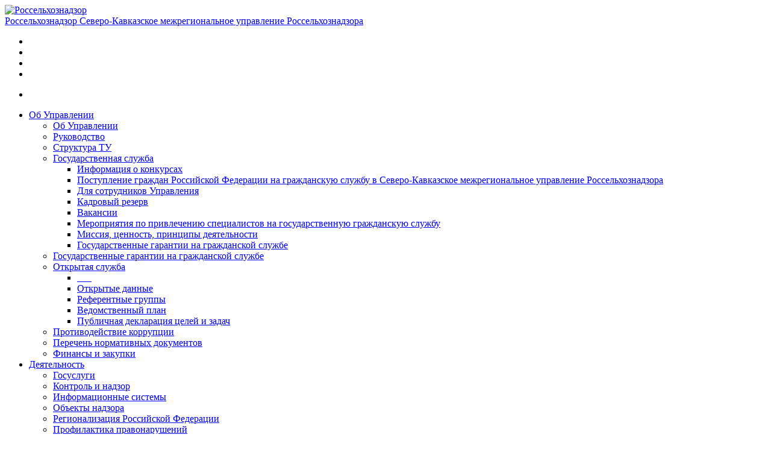

--- FILE ---
content_type: text/html; charset=UTF-8
request_url: https://126.fsvps.gov.ru/files/prikaz-severo-kavkazskogo-mezhregionalnogo-upravlenija-rosselhoznadzora-ot-31-01-2023-24-01-02/
body_size: 10338
content:
 
<!DOCTYPE html>
<html lang="ru">
<head>
<meta name='robots' content='max-image-preview:large' />
<link rel='stylesheet' id='wp-block-library-css' href='https://126.fsvps.gov.ru/wp-includes/css/dist/block-library/style.min.css?ver=6.1.1' type='text/css' media='all' />
<link rel='stylesheet' id='classic-theme-styles-css' href='https://126.fsvps.gov.ru/wp-includes/css/classic-themes.min.css?ver=1' type='text/css' media='all' />
<style id='global-styles-inline-css' type='text/css'>
body{--wp--preset--color--black: #000000;--wp--preset--color--cyan-bluish-gray: #abb8c3;--wp--preset--color--white: #ffffff;--wp--preset--color--pale-pink: #f78da7;--wp--preset--color--vivid-red: #cf2e2e;--wp--preset--color--luminous-vivid-orange: #ff6900;--wp--preset--color--luminous-vivid-amber: #fcb900;--wp--preset--color--light-green-cyan: #7bdcb5;--wp--preset--color--vivid-green-cyan: #00d084;--wp--preset--color--pale-cyan-blue: #8ed1fc;--wp--preset--color--vivid-cyan-blue: #0693e3;--wp--preset--color--vivid-purple: #9b51e0;--wp--preset--gradient--vivid-cyan-blue-to-vivid-purple: linear-gradient(135deg,rgba(6,147,227,1) 0%,rgb(155,81,224) 100%);--wp--preset--gradient--light-green-cyan-to-vivid-green-cyan: linear-gradient(135deg,rgb(122,220,180) 0%,rgb(0,208,130) 100%);--wp--preset--gradient--luminous-vivid-amber-to-luminous-vivid-orange: linear-gradient(135deg,rgba(252,185,0,1) 0%,rgba(255,105,0,1) 100%);--wp--preset--gradient--luminous-vivid-orange-to-vivid-red: linear-gradient(135deg,rgba(255,105,0,1) 0%,rgb(207,46,46) 100%);--wp--preset--gradient--very-light-gray-to-cyan-bluish-gray: linear-gradient(135deg,rgb(238,238,238) 0%,rgb(169,184,195) 100%);--wp--preset--gradient--cool-to-warm-spectrum: linear-gradient(135deg,rgb(74,234,220) 0%,rgb(151,120,209) 20%,rgb(207,42,186) 40%,rgb(238,44,130) 60%,rgb(251,105,98) 80%,rgb(254,248,76) 100%);--wp--preset--gradient--blush-light-purple: linear-gradient(135deg,rgb(255,206,236) 0%,rgb(152,150,240) 100%);--wp--preset--gradient--blush-bordeaux: linear-gradient(135deg,rgb(254,205,165) 0%,rgb(254,45,45) 50%,rgb(107,0,62) 100%);--wp--preset--gradient--luminous-dusk: linear-gradient(135deg,rgb(255,203,112) 0%,rgb(199,81,192) 50%,rgb(65,88,208) 100%);--wp--preset--gradient--pale-ocean: linear-gradient(135deg,rgb(255,245,203) 0%,rgb(182,227,212) 50%,rgb(51,167,181) 100%);--wp--preset--gradient--electric-grass: linear-gradient(135deg,rgb(202,248,128) 0%,rgb(113,206,126) 100%);--wp--preset--gradient--midnight: linear-gradient(135deg,rgb(2,3,129) 0%,rgb(40,116,252) 100%);--wp--preset--duotone--dark-grayscale: url('#wp-duotone-dark-grayscale');--wp--preset--duotone--grayscale: url('#wp-duotone-grayscale');--wp--preset--duotone--purple-yellow: url('#wp-duotone-purple-yellow');--wp--preset--duotone--blue-red: url('#wp-duotone-blue-red');--wp--preset--duotone--midnight: url('#wp-duotone-midnight');--wp--preset--duotone--magenta-yellow: url('#wp-duotone-magenta-yellow');--wp--preset--duotone--purple-green: url('#wp-duotone-purple-green');--wp--preset--duotone--blue-orange: url('#wp-duotone-blue-orange');--wp--preset--font-size--small: 13px;--wp--preset--font-size--medium: 20px;--wp--preset--font-size--large: 36px;--wp--preset--font-size--x-large: 42px;--wp--preset--spacing--20: 0.44rem;--wp--preset--spacing--30: 0.67rem;--wp--preset--spacing--40: 1rem;--wp--preset--spacing--50: 1.5rem;--wp--preset--spacing--60: 2.25rem;--wp--preset--spacing--70: 3.38rem;--wp--preset--spacing--80: 5.06rem;}:where(.is-layout-flex){gap: 0.5em;}body .is-layout-flow > .alignleft{float: left;margin-inline-start: 0;margin-inline-end: 2em;}body .is-layout-flow > .alignright{float: right;margin-inline-start: 2em;margin-inline-end: 0;}body .is-layout-flow > .aligncenter{margin-left: auto !important;margin-right: auto !important;}body .is-layout-constrained > .alignleft{float: left;margin-inline-start: 0;margin-inline-end: 2em;}body .is-layout-constrained > .alignright{float: right;margin-inline-start: 2em;margin-inline-end: 0;}body .is-layout-constrained > .aligncenter{margin-left: auto !important;margin-right: auto !important;}body .is-layout-constrained > :where(:not(.alignleft):not(.alignright):not(.alignfull)){max-width: var(--wp--style--global--content-size);margin-left: auto !important;margin-right: auto !important;}body .is-layout-constrained > .alignwide{max-width: var(--wp--style--global--wide-size);}body .is-layout-flex{display: flex;}body .is-layout-flex{flex-wrap: wrap;align-items: center;}body .is-layout-flex > *{margin: 0;}:where(.wp-block-columns.is-layout-flex){gap: 2em;}.has-black-color{color: var(--wp--preset--color--black) !important;}.has-cyan-bluish-gray-color{color: var(--wp--preset--color--cyan-bluish-gray) !important;}.has-white-color{color: var(--wp--preset--color--white) !important;}.has-pale-pink-color{color: var(--wp--preset--color--pale-pink) !important;}.has-vivid-red-color{color: var(--wp--preset--color--vivid-red) !important;}.has-luminous-vivid-orange-color{color: var(--wp--preset--color--luminous-vivid-orange) !important;}.has-luminous-vivid-amber-color{color: var(--wp--preset--color--luminous-vivid-amber) !important;}.has-light-green-cyan-color{color: var(--wp--preset--color--light-green-cyan) !important;}.has-vivid-green-cyan-color{color: var(--wp--preset--color--vivid-green-cyan) !important;}.has-pale-cyan-blue-color{color: var(--wp--preset--color--pale-cyan-blue) !important;}.has-vivid-cyan-blue-color{color: var(--wp--preset--color--vivid-cyan-blue) !important;}.has-vivid-purple-color{color: var(--wp--preset--color--vivid-purple) !important;}.has-black-background-color{background-color: var(--wp--preset--color--black) !important;}.has-cyan-bluish-gray-background-color{background-color: var(--wp--preset--color--cyan-bluish-gray) !important;}.has-white-background-color{background-color: var(--wp--preset--color--white) !important;}.has-pale-pink-background-color{background-color: var(--wp--preset--color--pale-pink) !important;}.has-vivid-red-background-color{background-color: var(--wp--preset--color--vivid-red) !important;}.has-luminous-vivid-orange-background-color{background-color: var(--wp--preset--color--luminous-vivid-orange) !important;}.has-luminous-vivid-amber-background-color{background-color: var(--wp--preset--color--luminous-vivid-amber) !important;}.has-light-green-cyan-background-color{background-color: var(--wp--preset--color--light-green-cyan) !important;}.has-vivid-green-cyan-background-color{background-color: var(--wp--preset--color--vivid-green-cyan) !important;}.has-pale-cyan-blue-background-color{background-color: var(--wp--preset--color--pale-cyan-blue) !important;}.has-vivid-cyan-blue-background-color{background-color: var(--wp--preset--color--vivid-cyan-blue) !important;}.has-vivid-purple-background-color{background-color: var(--wp--preset--color--vivid-purple) !important;}.has-black-border-color{border-color: var(--wp--preset--color--black) !important;}.has-cyan-bluish-gray-border-color{border-color: var(--wp--preset--color--cyan-bluish-gray) !important;}.has-white-border-color{border-color: var(--wp--preset--color--white) !important;}.has-pale-pink-border-color{border-color: var(--wp--preset--color--pale-pink) !important;}.has-vivid-red-border-color{border-color: var(--wp--preset--color--vivid-red) !important;}.has-luminous-vivid-orange-border-color{border-color: var(--wp--preset--color--luminous-vivid-orange) !important;}.has-luminous-vivid-amber-border-color{border-color: var(--wp--preset--color--luminous-vivid-amber) !important;}.has-light-green-cyan-border-color{border-color: var(--wp--preset--color--light-green-cyan) !important;}.has-vivid-green-cyan-border-color{border-color: var(--wp--preset--color--vivid-green-cyan) !important;}.has-pale-cyan-blue-border-color{border-color: var(--wp--preset--color--pale-cyan-blue) !important;}.has-vivid-cyan-blue-border-color{border-color: var(--wp--preset--color--vivid-cyan-blue) !important;}.has-vivid-purple-border-color{border-color: var(--wp--preset--color--vivid-purple) !important;}.has-vivid-cyan-blue-to-vivid-purple-gradient-background{background: var(--wp--preset--gradient--vivid-cyan-blue-to-vivid-purple) !important;}.has-light-green-cyan-to-vivid-green-cyan-gradient-background{background: var(--wp--preset--gradient--light-green-cyan-to-vivid-green-cyan) !important;}.has-luminous-vivid-amber-to-luminous-vivid-orange-gradient-background{background: var(--wp--preset--gradient--luminous-vivid-amber-to-luminous-vivid-orange) !important;}.has-luminous-vivid-orange-to-vivid-red-gradient-background{background: var(--wp--preset--gradient--luminous-vivid-orange-to-vivid-red) !important;}.has-very-light-gray-to-cyan-bluish-gray-gradient-background{background: var(--wp--preset--gradient--very-light-gray-to-cyan-bluish-gray) !important;}.has-cool-to-warm-spectrum-gradient-background{background: var(--wp--preset--gradient--cool-to-warm-spectrum) !important;}.has-blush-light-purple-gradient-background{background: var(--wp--preset--gradient--blush-light-purple) !important;}.has-blush-bordeaux-gradient-background{background: var(--wp--preset--gradient--blush-bordeaux) !important;}.has-luminous-dusk-gradient-background{background: var(--wp--preset--gradient--luminous-dusk) !important;}.has-pale-ocean-gradient-background{background: var(--wp--preset--gradient--pale-ocean) !important;}.has-electric-grass-gradient-background{background: var(--wp--preset--gradient--electric-grass) !important;}.has-midnight-gradient-background{background: var(--wp--preset--gradient--midnight) !important;}.has-small-font-size{font-size: var(--wp--preset--font-size--small) !important;}.has-medium-font-size{font-size: var(--wp--preset--font-size--medium) !important;}.has-large-font-size{font-size: var(--wp--preset--font-size--large) !important;}.has-x-large-font-size{font-size: var(--wp--preset--font-size--x-large) !important;}
.wp-block-navigation a:where(:not(.wp-element-button)){color: inherit;}
:where(.wp-block-columns.is-layout-flex){gap: 2em;}
.wp-block-pullquote{font-size: 1.5em;line-height: 1.6;}
</style>
<link rel="https://api.w.org/" href="https://126.fsvps.gov.ru/wp-json/" /><link rel="EditURI" type="application/rsd+xml" title="RSD" href="https://126.fsvps.gov.ru/xmlrpc.php?rsd" />
<link rel="wlwmanifest" type="application/wlwmanifest+xml" href="https://126.fsvps.gov.ru/wp-includes/wlwmanifest.xml" />
<meta name="generator" content="WordPress 6.1.1" />
<link rel="canonical" href="https://126.fsvps.gov.ru/files/prikaz-severo-kavkazskogo-mezhregionalnogo-upravlenija-rosselhoznadzora-ot-31-01-2023-24-01-02/" />
<link rel='shortlink' href='https://126.fsvps.gov.ru/?p=29727' />
<link rel="alternate" type="application/json+oembed" href="https://126.fsvps.gov.ru/wp-json/oembed/1.0/embed?url=https%3A%2F%2F126.fsvps.gov.ru%2Ffiles%2Fprikaz-severo-kavkazskogo-mezhregionalnogo-upravlenija-rosselhoznadzora-ot-31-01-2023-24-01-02%2F" />
<link rel="alternate" type="text/xml+oembed" href="https://126.fsvps.gov.ru/wp-json/oembed/1.0/embed?url=https%3A%2F%2F126.fsvps.gov.ru%2Ffiles%2Fprikaz-severo-kavkazskogo-mezhregionalnogo-upravlenija-rosselhoznadzora-ot-31-01-2023-24-01-02%2F&#038;format=xml" />
<meta charset="utf-8">
<meta name="viewport" content="width=device-width, initial-scale=1.0">
<meta http-equiv="Content-Type" content="text/html; charset=utf-8" />
<meta name="viewport" content="width=device-width, initial-scale=1, maximum-scale=1, user-scalable=no" />











<title>Приказ Северо-Кавказского межрегионального управления Россельхознадзора от 31.01.2023 № 24/01-02 | 126 Северо-Кавказское межрегиональное управление Россельхознадзора</title><link rel="shortcut icon" href="/favicon.ico" type="image/x-icon"/>
<link rel="stylesheet" href="https://126.fsvps.gov.ru/wp-content/themes/fsvps/css/font-awesome.min.css">

<!--<link type="text/css" rel="stylesheet" href="https://126.fsvps.gov.ru/wp-content/themes/fsvps/css/start.css" media="all" />
<link type="text/css" rel="stylesheet" href="https://126.fsvps.gov.ru/wp-content/themes/fsvps/css/start2.css" media="all" />
<link type="text/css" rel="stylesheet" href="https://126.fsvps.gov.ru/wp-content/themes/fsvps/css/start3.css" media="all" />-->

<link type="text/css" rel="stylesheet" href="/wp-content/themes/fsvps/css/ntt1.css" media="all" />
<link type="text/css" rel="stylesheet" href="/wp-content/themes/fsvps/css/ntt2.css" media="all" />
<link type="text/css" rel="stylesheet" href="/wp-content/themes/fsvps/css/ntt3.css" media="all" />
<link type="text/css" rel="stylesheet" href="/wp-content/themes/fsvps/css/jquery-ui.css" media="all" />
<link type="text/css" rel="stylesheet" href="/wp-content/themes/fsvps/css/jquery-ui.structure.css" media="all" />
<link type="text/css" rel="stylesheet" href="/wp-content/themes/fsvps/css/jquery-ui.theme.css" media="all" />
<link type="text/css" rel="stylesheet" href="/wp-content/themes/fsvps/css/fresco.css" media="all" />
<link type="text/css" rel="stylesheet" href="/wp-content/themes/fsvps/css/chosen.css" media="all" />
<link type="text/css" rel="stylesheet" href="/wp-content/themes/fsvps/css/select2.min.css" media="all" />
<link type="text/css" rel="stylesheet" href="/wp-content/themes/fsvps/css/me.css" media="all" />
<link type="text/css" rel="stylesheet" href="/wp-content/themes/fsvps/css/new.css" media="all" />
<link type="text/css" rel="stylesheet" href="/wp-content/themes/fsvps/css/filter.css" media="all" />
<link type="text/css" rel="stylesheet" href="/wp-content/themes/fsvps/css/20122023.css" media="all" />
 
<link type="text/css" rel="stylesheet" href="" media="all" />
 <script type="text/javascript" src="/wp-content/themes/fsvps/js/dist/Chart.min.js"></script>   
<meta name="yandex-verification" content="bd14dc58a4fc26c9" />
</head>

<body class="html front not-logged-in no-sidebars page-node domain-92-53-104-166 i18n-ru" >
            <div id="main-page-wrapper" class="wrapper">
    
    <div id="block-custom-header" class=" block block-custom">
   
    <header class="header">
				<div class="container">
			<div class="row">
				<div class="col-12 col-sm-12 col-lg-6">
					<div class="header-open-left-sidebar fr">
						<span><i class="icon-menu"></i></span>
					</div>
					<a href="https://126.fsvps.gov.ru" class="top-menu-logo fl">
						<img class="img-fluid" src="https://126.fsvps.gov.ru/wp-content/uploads/sites/11/2025/06/gerb-e1748940536251.png" alt="Россельхознадзор">
						<div class="top-menu-logo-text">
							<span class="top-menu-logo-name">Россельхознадзор</span>
							<span class="top-menu-logo-description">Северо-Кавказское межрегиональное управление Россельхознадзора</span>
						</div>
					</a>
				</div>
				<div class="col-12 col-sm-12 col-lg-6">
					<div class="header-links header-links-bordered fr">
						<ul>
							<li>
								<a class="eye-panel-open" href="#"><i class="icon-Vector"></i></a>
							</li>
							<li>
								<a href="/?page_id=841" id="form-open-search"><i class="icon-Vector-1"></i></a>
							</li>

														<li>
								<a target="_blank" href="https://ereception.fsvps.gov.ru/"><i class="icon-Vector-2"></i></a>
							</li>
							<li class="header-social">
																	<a class="header-social__vk" href="https://vk.com/sevkav_rshn" target="_blank" rel="nofollow">
										<i class="icon" style="background-image:url(https://126.fsvps.gov.ru/wp-content/uploads/sites/11/2022/11/vk.svg)"></i>
										<i class="icon1" style="background-image:url(https://126.fsvps.gov.ru/wp-content/uploads/sites/11/2022/11/vk-h.svg)"></i>
									</a>
																	<a class="header-social__vk" href="https://t.me/sevkav_rshn" target="_blank" rel="nofollow">
										<i class="icon" style="background-image:url(https://126.fsvps.gov.ru/wp-content/uploads/sites/11/2022/11/tel.svg)"></i>
										<i class="icon1" style="background-image:url(https://126.fsvps.gov.ru/wp-content/uploads/sites/11/2022/11/tel-h.svg)"></i>
									</a>
																	<a class="header-social__vk" href="" target="_blank" rel="nofollow">
										<i class="icon" style="background-image:url(https://126.fsvps.gov.ru/wp-content/uploads/sites/11/2022/11/rss-1.svg)"></i>
										<i class="icon1" style="background-image:url(https://126.fsvps.gov.ru/wp-content/uploads/sites/11/2022/11/rss-h.svg)"></i>
									</a>
								
							</li>
						</ul>
					</div>
				</div>
			</div>
		</div>
	</header>

	<div class="header-bottom-menu">
		<div class="container">
			<div class="row">
				<div class="col-md-12 col-lg-12" id="header-bottom-menu-list">
					<ul>
						<li>
							<div class="top-menu-pop">
								<span><i class="icon-menu"></i></span>
							</div>
						</li>
					</ul>

					<ul id="menu-osnovnaja-navigacija" class="ret"><li id="menu-item-310" class="menu-item menu-item-type-custom menu-item-object-custom menu-item-has-children menu-item-310"><a href="#">Об Управлении</a>
<ul class="sub-menu">
	<li id="menu-item-546" class="menu-item menu-item-type-post_type menu-item-object-page menu-item-546"><a href="https://126.fsvps.gov.ru/ob-upravlenii/">Об Управлении</a></li>
	<li id="menu-item-689" class="menu-item menu-item-type-taxonomy menu-item-object-people-cat menu-item-689"><a href="https://126.fsvps.gov.ru/people-cat/rukovoditeli-tu/">Руководство</a></li>
	<li id="menu-item-721" class="menu-item menu-item-type-post_type menu-item-object-page menu-item-721"><a href="https://126.fsvps.gov.ru/struktura-tu/">Структура ТУ</a></li>
	<li id="menu-item-557" class="menu-item menu-item-type-post_type menu-item-object-page menu-item-has-children menu-item-557"><a href="https://126.fsvps.gov.ru/gosudarstvennaja-sluzhba/">Государственная служба</a>
	<ul class="sub-menu">
		<li id="menu-item-16841" class="menu-item menu-item-type-custom menu-item-object-custom menu-item-16841"><a href="https://126.fsvps.gov.ru/tags/konkurs-2/">Информация о конкурсах</a></li>
		<li id="menu-item-30470" class="menu-item menu-item-type-post_type menu-item-object-page menu-item-30470"><a href="https://126.fsvps.gov.ru/gosudarstvennaja-sluzhba/postup-grazhdan-na-grazhdanskuju-sluzhbu-v-severo-kavkazskoe-mezhregionalnoe/">Поступление граждан Российской Федерации на гражданскую службу в Северо-Кавказское межрегиональное управление Россельхознадзора</a></li>
		<li id="menu-item-1601" class="menu-item menu-item-type-post_type menu-item-object-page menu-item-1601"><a href="https://126.fsvps.gov.ru/gosudarstvennaja-sluzhba/dlja-sotrudnikov-upravlenija/">Для сотрудников Управления</a></li>
		<li id="menu-item-1604" class="menu-item menu-item-type-post_type menu-item-object-page menu-item-1604"><a href="https://126.fsvps.gov.ru/gosudarstvennaja-sluzhba/kadrovyj-rezerv/">Кадровый резерв</a></li>
		<li id="menu-item-1607" class="menu-item menu-item-type-post_type menu-item-object-page menu-item-1607"><a href="https://126.fsvps.gov.ru/gosudarstvennaja-sluzhba/vakansii/">Вакансии</a></li>
		<li id="menu-item-1610" class="menu-item menu-item-type-post_type menu-item-object-page menu-item-1610"><a href="https://126.fsvps.gov.ru/gosudarstvennaja-sluzhba/meroprijatija-po-privlecheniju-speciali/">Мероприятия по привлечению специалистов на государственную гражданскую службу</a></li>
		<li id="menu-item-1613" class="menu-item menu-item-type-post_type menu-item-object-page menu-item-1613"><a href="https://126.fsvps.gov.ru/gosudarstvennaja-sluzhba/missija-cennost-principy-dejatelnos/">Миссия, ценность, принципы деятельности</a></li>
		<li id="menu-item-41303" class="menu-item menu-item-type-post_type menu-item-object-page menu-item-41303"><a href="https://126.fsvps.gov.ru/gosudarstvennaja-sluzhba/garantii/">Государственные гарантии на гражданской службе</a></li>
	</ul>
</li>
	<li id="menu-item-41295" class="menu-item menu-item-type-post_type menu-item-object-page menu-item-41295"><a href="https://126.fsvps.gov.ru/gosudarstvennaja-sluzhba/garantii/">Государственные гарантии на гражданской службе</a></li>
	<li id="menu-item-556" class="menu-item menu-item-type-post_type menu-item-object-page menu-item-has-children menu-item-556"><a href="https://126.fsvps.gov.ru/otkrytaja-sluzhba/">Открытая служба</a>
	<ul class="sub-menu">
		<li id="menu-item-1029" class="menu-item menu-item-type-post_type menu-item-object-page menu-item-1029"><a href="https://126.fsvps.gov.ru/soveshhatelnyj-koordinacionnyj-sove/">᠌ ᠌᠌ ᠌ ᠌ ᠌ ᠌ ᠌</a></li>
		<li id="menu-item-1152" class="menu-item menu-item-type-post_type menu-item-object-page menu-item-1152"><a href="https://126.fsvps.gov.ru/otkrytaja-sluzhba/otkrytye-dannye/">Открытые данные</a></li>
		<li id="menu-item-1530" class="menu-item menu-item-type-post_type menu-item-object-page menu-item-1530"><a href="https://126.fsvps.gov.ru/otkrytaja-sluzhba/referentnye-gruppy/">Референтные группы</a></li>
		<li id="menu-item-1539" class="menu-item menu-item-type-post_type menu-item-object-page menu-item-1539"><a href="https://126.fsvps.gov.ru/otkrytaja-sluzhba/vedomstvennyj-plan/">Ведомственный план</a></li>
		<li id="menu-item-1558" class="menu-item menu-item-type-post_type menu-item-object-page menu-item-1558"><a href="https://126.fsvps.gov.ru/otkrytaja-sluzhba/publichnaja-deklaracija-celej-i-zadach/">Публичная декларация целей и задач</a></li>
	</ul>
</li>
	<li id="menu-item-555" class="menu-item menu-item-type-post_type menu-item-object-page menu-item-555"><a href="https://126.fsvps.gov.ru/protivodejstvie-korrupcii/">Противодействие коррупции</a></li>
	<li id="menu-item-23986" class="menu-item menu-item-type-post_type menu-item-object-page menu-item-23986"><a href="https://126.fsvps.gov.ru/perechen-normativnyh-dokumentov/">Перечень нормативных документов</a></li>
	<li id="menu-item-554" class="menu-item menu-item-type-post_type menu-item-object-page menu-item-554"><a href="https://126.fsvps.gov.ru/finansy-i-zakupki/">Финансы и закупки</a></li>
</ul>
</li>
<li id="menu-item-311" class="menu-item menu-item-type-custom menu-item-object-custom menu-item-has-children menu-item-311"><a href="#">Деятельность</a>
<ul class="sub-menu">
	<li id="menu-item-656" class="menu-item menu-item-type-taxonomy menu-item-object-work-cat menu-item-656"><a href="https://126.fsvps.gov.ru/work-cat/gosuslugi/">Госуслуги</a></li>
	<li id="menu-item-607" class="menu-item menu-item-type-taxonomy menu-item-object-work-cat menu-item-607"><a href="https://126.fsvps.gov.ru/work-cat/kategorii-dejatelnost/">Контроль и надзор</a></li>
	<li id="menu-item-762" class="menu-item menu-item-type-post_type menu-item-object-page menu-item-762"><a href="https://126.fsvps.gov.ru/informacionnye-sistemy/">Информационные системы</a></li>
	<li id="menu-item-575" class="menu-item menu-item-type-post_type menu-item-object-page menu-item-575"><a href="https://126.fsvps.gov.ru/obekty-nadzora/">Объекты надзора</a></li>
	<li id="menu-item-16853" class="menu-item menu-item-type-custom menu-item-object-custom menu-item-16853"><a href="https://fsvps.gov.ru/ru/regional">Регионализация Российской Федерации</a></li>
	<li id="menu-item-574" class="menu-item menu-item-type-post_type menu-item-object-page menu-item-574"><a href="https://126.fsvps.gov.ru/profilaktika-pravonarushenij/">Профилактика правонарушений</a></li>
	<li id="menu-item-573" class="menu-item menu-item-type-post_type menu-item-object-page menu-item-573"><a href="https://126.fsvps.gov.ru/plany-proverok-knm/">Планы проверок (КНМ)</a></li>
	<li id="menu-item-16854" class="menu-item menu-item-type-post_type menu-item-object-page menu-item-16854"><a href="https://126.fsvps.gov.ru/publichnye-obsuzhdenija-pravoprimenitelnoj-praktiki/">Публичные обсуждения правоприменительной практики</a></li>
</ul>
</li>
<li id="menu-item-312" class="menu-item menu-item-type-custom menu-item-object-custom menu-item-has-children menu-item-312"><a href="#">Пресс-служба</a>
<ul class="sub-menu">
	<li id="menu-item-681" class="menu-item menu-item-type-taxonomy menu-item-object-news-cat menu-item-681"><a href="https://126.fsvps.gov.ru/news-cat/glavnoe/">Главное</a></li>
	<li id="menu-item-796" class="menu-item menu-item-type-taxonomy menu-item-object-news-cat menu-item-796"><a href="https://126.fsvps.gov.ru/news-cat/prochie-novosti/">Новости Управления</a></li>
	<li id="menu-item-680" class="menu-item menu-item-type-taxonomy menu-item-object-news-cat menu-item-680"><a href="https://126.fsvps.gov.ru/news-cat/filmy-i-videoproekty/">Фильмы и видеопроекты</a></li>
	<li id="menu-item-726" class="menu-item menu-item-type-post_type menu-item-object-page menu-item-726"><a href="https://126.fsvps.gov.ru/kontakty-press-sluzhby/">Контакты пресс-службы</a></li>
</ul>
</li>
<li id="menu-item-370" class="menu-item menu-item-type-custom menu-item-object-custom menu-item-has-children menu-item-370"><a href="#">Для граждан</a>
<ul class="sub-menu">
	<li id="menu-item-11793" class="menu-item menu-item-type-post_type menu-item-object-page menu-item-11793"><a href="https://126.fsvps.gov.ru/lichnyj-prijom-grazhdan/">Личный приём граждан</a></li>
	<li id="menu-item-11779" class="menu-item menu-item-type-custom menu-item-object-custom menu-item-11779"><a href="https://ereception.fsvps.ru/dashboard/default/index">Электронная приёмная</a></li>
	<li id="menu-item-592" class="menu-item menu-item-type-post_type menu-item-object-page menu-item-592"><a href="https://126.fsvps.gov.ru/evrazijskij-jekonomicheskij-sojuz-eajes/">Евразийский экономический союз</a></li>
	<li id="menu-item-591" class="menu-item menu-item-type-post_type menu-item-object-page menu-item-591"><a href="https://126.fsvps.gov.ru/chasto-zadavaemye-voprosy/">Часто задаваемые вопросы</a></li>
	<li id="menu-item-588" class="menu-item menu-item-type-post_type menu-item-object-page menu-item-588"><a href="https://126.fsvps.gov.ru/obrashhenie-s-zhivotnymi/">Обращение с животными</a></li>
	<li id="menu-item-731" class="menu-item menu-item-type-taxonomy menu-item-object-checkpoints-cat menu-item-731"><a href="https://126.fsvps.gov.ru/checkpoints-cat/punkty-propuska/">Пункты пропуска</a></li>
	<li id="menu-item-764" class="menu-item menu-item-type-taxonomy menu-item-object-files-cat menu-item-764"><a href="https://126.fsvps.gov.ru/files-cat/fajly/">Нормативные документы</a></li>
	<li id="menu-item-11778" class="menu-item menu-item-type-post_type menu-item-object-page menu-item-11778"><a href="https://126.fsvps.gov.ru/reestr-vladelcev-markirovochnyh-znakov/">Реестр владельцев маркировочных знаков</a></li>
	<li id="menu-item-33078" class="menu-item menu-item-type-post_type menu-item-object-page menu-item-33078"><a href="https://126.fsvps.gov.ru/obratnaja-svjaz/">Обратная связь</a></li>
</ul>
</li>
<li id="menu-item-846" class="menu-item menu-item-type-post_type menu-item-object-page menu-item-846"><a href="https://126.fsvps.gov.ru/kontakty/">Контакты</a></li>
</ul>				</div>
			</div>
		</div>
	</div>

	<!-- //BEGIN MENU POP-->
	<div id="menu-pop">
		<div class="container">
			<div class="row">
				<div class="col-md-12 col-lg-12">
					<span class="menu-pop-close"><i class="icon-close"></i></span>
				</div>
			</div>
			<div class="row">
				<ul id="menu-osnovnaja-navigacija-1" class="ret"><li class="menu-item menu-item-type-custom menu-item-object-custom menu-item-has-children menu-item-310"><a href="#">Об Управлении</a>
<ul class="sub-menu">
	<li class="menu-item menu-item-type-post_type menu-item-object-page menu-item-546"><a href="https://126.fsvps.gov.ru/ob-upravlenii/">Об Управлении</a></li>
	<li class="menu-item menu-item-type-taxonomy menu-item-object-people-cat menu-item-689"><a href="https://126.fsvps.gov.ru/people-cat/rukovoditeli-tu/">Руководство</a></li>
	<li class="menu-item menu-item-type-post_type menu-item-object-page menu-item-721"><a href="https://126.fsvps.gov.ru/struktura-tu/">Структура ТУ</a></li>
	<li class="menu-item menu-item-type-post_type menu-item-object-page menu-item-557"><a href="https://126.fsvps.gov.ru/gosudarstvennaja-sluzhba/">Государственная служба</a></li>
	<li class="menu-item menu-item-type-post_type menu-item-object-page menu-item-41295"><a href="https://126.fsvps.gov.ru/gosudarstvennaja-sluzhba/garantii/">Государственные гарантии на гражданской службе</a></li>
	<li class="menu-item menu-item-type-post_type menu-item-object-page menu-item-556"><a href="https://126.fsvps.gov.ru/otkrytaja-sluzhba/">Открытая служба</a></li>
	<li class="menu-item menu-item-type-post_type menu-item-object-page menu-item-555"><a href="https://126.fsvps.gov.ru/protivodejstvie-korrupcii/">Противодействие коррупции</a></li>
	<li class="menu-item menu-item-type-post_type menu-item-object-page menu-item-23986"><a href="https://126.fsvps.gov.ru/perechen-normativnyh-dokumentov/">Перечень нормативных документов</a></li>
	<li class="menu-item menu-item-type-post_type menu-item-object-page menu-item-554"><a href="https://126.fsvps.gov.ru/finansy-i-zakupki/">Финансы и закупки</a></li>
</ul>
</li>
<li class="menu-item menu-item-type-custom menu-item-object-custom menu-item-has-children menu-item-311"><a href="#">Деятельность</a>
<ul class="sub-menu">
	<li class="menu-item menu-item-type-taxonomy menu-item-object-work-cat menu-item-656"><a href="https://126.fsvps.gov.ru/work-cat/gosuslugi/">Госуслуги</a></li>
	<li class="menu-item menu-item-type-taxonomy menu-item-object-work-cat menu-item-607"><a href="https://126.fsvps.gov.ru/work-cat/kategorii-dejatelnost/">Контроль и надзор</a></li>
	<li class="menu-item menu-item-type-post_type menu-item-object-page menu-item-762"><a href="https://126.fsvps.gov.ru/informacionnye-sistemy/">Информационные системы</a></li>
	<li class="menu-item menu-item-type-post_type menu-item-object-page menu-item-575"><a href="https://126.fsvps.gov.ru/obekty-nadzora/">Объекты надзора</a></li>
	<li class="menu-item menu-item-type-custom menu-item-object-custom menu-item-16853"><a href="https://fsvps.gov.ru/ru/regional">Регионализация Российской Федерации</a></li>
	<li class="menu-item menu-item-type-post_type menu-item-object-page menu-item-574"><a href="https://126.fsvps.gov.ru/profilaktika-pravonarushenij/">Профилактика правонарушений</a></li>
	<li class="menu-item menu-item-type-post_type menu-item-object-page menu-item-573"><a href="https://126.fsvps.gov.ru/plany-proverok-knm/">Планы проверок (КНМ)</a></li>
	<li class="menu-item menu-item-type-post_type menu-item-object-page menu-item-16854"><a href="https://126.fsvps.gov.ru/publichnye-obsuzhdenija-pravoprimenitelnoj-praktiki/">Публичные обсуждения правоприменительной практики</a></li>
</ul>
</li>
<li class="menu-item menu-item-type-custom menu-item-object-custom menu-item-has-children menu-item-312"><a href="#">Пресс-служба</a>
<ul class="sub-menu">
	<li class="menu-item menu-item-type-taxonomy menu-item-object-news-cat menu-item-681"><a href="https://126.fsvps.gov.ru/news-cat/glavnoe/">Главное</a></li>
	<li class="menu-item menu-item-type-taxonomy menu-item-object-news-cat menu-item-796"><a href="https://126.fsvps.gov.ru/news-cat/prochie-novosti/">Новости Управления</a></li>
	<li class="menu-item menu-item-type-taxonomy menu-item-object-news-cat menu-item-680"><a href="https://126.fsvps.gov.ru/news-cat/filmy-i-videoproekty/">Фильмы и видеопроекты</a></li>
	<li class="menu-item menu-item-type-post_type menu-item-object-page menu-item-726"><a href="https://126.fsvps.gov.ru/kontakty-press-sluzhby/">Контакты пресс-службы</a></li>
</ul>
</li>
<li class="menu-item menu-item-type-custom menu-item-object-custom menu-item-has-children menu-item-370"><a href="#">Для граждан</a>
<ul class="sub-menu">
	<li class="menu-item menu-item-type-post_type menu-item-object-page menu-item-11793"><a href="https://126.fsvps.gov.ru/lichnyj-prijom-grazhdan/">Личный приём граждан</a></li>
	<li class="menu-item menu-item-type-custom menu-item-object-custom menu-item-11779"><a href="https://ereception.fsvps.ru/dashboard/default/index">Электронная приёмная</a></li>
	<li class="menu-item menu-item-type-post_type menu-item-object-page menu-item-592"><a href="https://126.fsvps.gov.ru/evrazijskij-jekonomicheskij-sojuz-eajes/">Евразийский экономический союз</a></li>
	<li class="menu-item menu-item-type-post_type menu-item-object-page menu-item-591"><a href="https://126.fsvps.gov.ru/chasto-zadavaemye-voprosy/">Часто задаваемые вопросы</a></li>
	<li class="menu-item menu-item-type-post_type menu-item-object-page menu-item-588"><a href="https://126.fsvps.gov.ru/obrashhenie-s-zhivotnymi/">Обращение с животными</a></li>
	<li class="menu-item menu-item-type-taxonomy menu-item-object-checkpoints-cat menu-item-731"><a href="https://126.fsvps.gov.ru/checkpoints-cat/punkty-propuska/">Пункты пропуска</a></li>
	<li class="menu-item menu-item-type-taxonomy menu-item-object-files-cat menu-item-764"><a href="https://126.fsvps.gov.ru/files-cat/fajly/">Нормативные документы</a></li>
	<li class="menu-item menu-item-type-post_type menu-item-object-page menu-item-11778"><a href="https://126.fsvps.gov.ru/reestr-vladelcev-markirovochnyh-znakov/">Реестр владельцев маркировочных знаков</a></li>
	<li class="menu-item menu-item-type-post_type menu-item-object-page menu-item-33078"><a href="https://126.fsvps.gov.ru/obratnaja-svjaz/">Обратная связь</a></li>
</ul>
</li>
<li class="menu-item menu-item-type-post_type menu-item-object-page menu-item-846"><a href="https://126.fsvps.gov.ru/kontakty/">Контакты</a></li>
</ul>			</div>
		</div>
	</div>
</div>

           <div class="content-wrap">





<div class="file_page">
<div class="container">
      <div class="row">
        <div class="col-12 col-sm-12">
          <div class="breadcrumbs">
            <ul class=""><li><a href="https://126.fsvps.gov.ru" alt="Главная">Главная</a></li>
<li>Приказ Северо-Кавказского межрегионального управления Россельхознадзора от 31.01.2023 № 24/01-02</li>
</ul>          </div>
        </div>
      </div>
    </div>   
<section class="content">
      <div class="container">
        <div class="row">
                 <!-- old class elements-block-right -->
  
                          <div class="col-12 col-xl-12">                                     
<div id="block-system-main" class=" block block-system">
    
 
        <div id="docs" class="">
	
                <div class="elements-block-title mt-3">
                        <h1>Приказ Северо-Кавказского межрегионального управления Россельхознадзора от 31.01.2023 № 24/01-02                        </h1>
                </div>
                            
                         
                        
              
                <div class="file_all_block">    
                                        <div class="file_all_block_top  nowhite">  
                            
                            <div class="file_all_block_cat nob">  
                                                        
                                                      <span>Файлы</span>
                                                                               </div> 
                                                                                                                                                                                                                                                      </div>    
                        
                        
                                                            
                                         
                    <div class="file_one li  nut nu ">
                                                  <div class="file_one_titul rg">Файл №1</div>
                                                   <div class="sas_slide  ">
                                         <div class="file_list erty">
                        <div class="file_list_i  active">
                            
                                                 
                            <div class="file_top">
                                                                     <div class="polt">24.pdf</div>
                                                                    <div class="fname_date">
                                    31/01/2023                                  (Актуальная версия)                                </div>
                            </div>    
                            <div class="file_bot">
                                 <a class="ddls" data-f="29727" href="https://126.fsvps.gov.ru/wp-content/uploads/sites/11/2023/12/24.pdf">Скачать</a> (pdf,10.2 MБ)                            </div>  
                              
                                         <div class="ug"></div>
                    </div>
                        </div>
            
                               </div>
                         
                         
                                                                              
                         
                             
                         
                         
                         
                         
                         
                         
                        </div>
                                         
                                           <br><br>                       
                                    
                        
                  
                  
                 </div>
                     
	</div>
            
            
                        
            </div>
 
 

</div>
                 </div>
                 </div>                                         
 </section>

    
    
    
 		 
 </div>






 
   

 
  

 <div class="dpage">
    <div class="container">
        <div class="ds_med">
            
        <div class="ds">
            Дата создания: 31.01.2023, 11:00        </div>
            
            
                <div class="dmod">
            Дата последнего изменения: 01.12.2023, 11:00        </div>
                        
        
        </div>
    </div>
        
</div>
 
<div id="block-custom-footer" class=" block block-custom">
		<footer class="footer">
		<div class="container">
			<div class="row">
				<div class="col-sm-6 col-md-6 col-lg-3 col-xl-3">
					<div class="footer-contacts">
													<div class="footer-contacts-title">Контактная информация:</div>
						
						<div class="footer-contacts-text icons-item-marker">Адрес: <br>355004, г. Ставрополь, <br> переулок Крупской 31/1</div>
					</div>
				</div>
				<div class="col-sm-6 col-md-6 col-lg-3 col-xl-3">
					<div class="footer-feedback">
													<div class="footer-feedback-title">Обратная связь:</div>
						
													<div class="footer-feedback-text icons-item-form"><a target="_blank" href="https://ereception.fsvps.gov.ru/">Электронная приемная</a></div>
												                                                        
						<div class="footer-feedback-text icons-item-mail"><a href="mailto:rshn3@fsvps.gov.ru">rshn3@fsvps.gov.ru</a></div>
                                                                                  
                                        <div class="auth_mod">
                                                                                        </div>
                                                
					</div>
				</div>
				<div class="col-sm-6 col-md-6 col-lg-3 col-xl-3 order-lg-first ">
					<div class="footer-partners">
													<div class="footer-partners__item">
								<div class="footer-partners__item-picture">
									<img class="img-fluid" src="https://126.fsvps.gov.ru/wp-content/uploads/sites/11/2022/11/partner-3.png" alt="#">
								</div>
								<a target="_blank" href="https://www.gosuslugi.ru/">Портал государственных услуг</a>
							</div>
													<div class="footer-partners__item">
								<div class="footer-partners__item-picture">
									<img class="img-fluid" src="https://126.fsvps.gov.ru/wp-content/uploads/sites/11/2022/11/partner-2.png" alt="#">
								</div>
								<a target="_blank" href="https://www.ippc.int/">Международный портал фитосанитарии</a>
							</div>
													<div class="footer-partners__item">
								<div class="footer-partners__item-picture">
									<img class="img-fluid" src="https://126.fsvps.gov.ru/wp-content/uploads/sites/11/2022/11/partner-1.png" alt="#">
								</div>
								<a target="_blank" href="https://www.oie.int/">Всемирная организация здоровья животных</a>
							</div>
						
					</div>
				</div>
				<div class="col-sm-6 col-md-6 col-lg-3 col-xl-3">
					<div class="footer-search1">
                                                						<form method="GET" action="https://126.fsvps.gov.ru/poisk/">
															<input type="text" name="text" placeholder="Поиск" required value="">
														<input type="hidden" name="searchid" value="2715773">
							<button type="submit"><i class="icon-search"></i></button>
                                                        
						</form>

												
						<div class="footer-copyright">
							© Северо-Кавказское межрегиональное управление. Федеральная служба по ветеринарному и фитосанитарному надзору (Россельхознадзор). 2007 — 2025.						</div>

																	</div>

				</div>
			</div>
		</div>
	</footer>
	<div class="eye-panel animated ">
		<span class="eye-panel-close"><i class="fa fa-close"></i></span>
		<div class="eye-panel-title">
			<h4>Версия для слабовидящих</h4>
		</div>
		<div class="eye-panel__option">
			<p>Размер шрифта:</p>
			<span class="fa fa-font eye-font-size-16 eye-panel__option-font-16" data-name="data-font-size" data-option="size-16"></span>
			<span class="fa fa-font eye-font-size-18 eye-panel__option-font-18" data-name="data-font-size" data-option="size-18"></span>
			<span class="fa fa-font eye-font-size-20 eye-panel__option-font-20" data-name="data-font-size" data-option="size-20"></span>
			<span class="fa fa-font eye-font-size-24 eye-panel__option-font-24" data-name="data-font-size" data-option="size-24"></span>
		</div>
		<div class="eye-panel__option">
			<p>Цвет сайта:</p>
			<span class="fa fa-quote-left eye-font-size-16 eye-panel__option-color-white" data-name="data-color" data-option="white"></span>
			<span class="fa fa-quote-left eye-font-size-16 eye-panel__option-color-black" data-name="data-color" data-option="black"></span>
		</div>
		<div class="eye-panel__option">
			<p>Кернинг:</p>
			<span class="fa fa-text-width eye-font-size-16 eye-panel__option-text-16" data-name="data-text" data-option="size-1"></span>
			<span class="fa fa-text-width eye-font-size-18 eye-panel__option-text-18" data-name="data-text" data-option="size-2"></span>
			<span class="fa fa-text-width eye-font-size-20 eye-panel__option-text-20" data-name="data-text" data-option="size-3"></span>
		</div>
		<div class="eye-panel__option">
			<p>Изображения:</p>
			<span class="fa fa-adjust eye-font-size-20 eye-panel__option-images-filter" data-name="data-images" data-option="filter"></span>
			<span class="fa fa-picture-o eye-font-size-20 eye-panel__option-images-del" data-name="data-images" data-option="hide"></span>
		</div>
		<div class="eye-panel__option">
			<p>Шрифт:</p>
			<ul>
				<li class="eye-font-size-18 eye-panel__option-font-name" data-name="data-font-name" data-option="PT Sans">Обычный</li>
				<li class="eye-font-size-18 eye-panel__option-font-name" data-name="data-font-name" data-option="Arial">Arial</li>
				<li class="eye-font-size-18 eye-panel__option-font-name" data-name="data-font-name" data-option="Times">Times New Roman</li>
			</ul>
		</div>
		<div class="eye-panel__option">
			<p class="eye-panel__option-clear" data-name="refresh" data-option="refresh">Вернуться в обычную версию</p>
		</div>
	</div>
</div>
   
  

<script src="/wp-content/themes/fsvps/js/sc1.js"></script>
<script src="/wp-content/themes/fsvps/js/sc2.js"></script>
<script src="/wp-content/themes/fsvps/js/sc3.js"></script>
<script src="/wp-content/themes/fsvps/js/sc4.js"></script>
<script src="/wp-content/themes/fsvps/js/sc5.js"></script>

    <script>

             jQuery(document).ready(function($) {
                 jQuery('.dort').removeClass('opm');
        //SLIDER
        $(".slider-main-item").each(function( index ) {
            var slide_bg = $(this).attr("data-slide");
            $(this).css("background-image", "url(" + slide_bg + ")");
        });
        if ($(".slider-main-items").length > 0 ) {
        $(".slider-main-items").slick({
            autoplay: true,
            autoplaySpeed: 5000,
            dots: true,
            lazyLoad: 'ondemand',
             infinite: true,
            speed: 1300,
                slidesToShow: 1,
                lazyLoad: 'progressive',
                appendArrows: $('.slider-arrows-wrapper'),
                appendDots: $('.slider-dots-wrapper'),
        });
            
        }
        windowWidth = $(window).width();
        $('.featured-links-wrapper').on('click', function(event){
            if (windowWidth >= 768) {
                if(event.target.className.indexOf('services-item_inner') === -1){
                    $('.slider-main .slick-active .slider-main-item__detail')[0].click();
                }
            }
        });
    });
    </script>
<script>

 
</script>



    
<script src="/wp-content/themes/fsvps/js/sc6.js"></script>
<script src="/wp-content/themes/fsvps/js/sc7.js"></script>
<script type="text/javascript" src="/wp-content/themes/fsvps/js/jquery-ui.js"></script>
<script type="text/javascript" src="/wp-content/themes/fsvps/js/fresco.js"></script>
<script type="text/javascript" src="/wp-content/themes/fsvps/js/chosen.jquery.js"></script>
<script type="text/javascript" src="/wp-content/themes/fsvps/js/select2.min.js"></script>   
<script type="text/javascript" src="/wp-content/themes/fsvps/js/jquery.maskedinput.js"></script>   
<script type="text/javascript" src="/wp-content/themes/fsvps/js/im.js"></script> 
<script type="text/javascript" src="/wp-content/themes/fsvps/js/calc.js"></script>   
<script type="text/javascript" src="/wp-content/themes/fsvps/js/me.js"></script>
<script type="text/javascript" src="/wp-content/themes/fsvps/js/new.js"></script>
  

<script>
        
jQuery(document).ready(function(){
    
    
    jQuery('#plasect .inpost').each(function(){
        var set = jQuery('#set').val();
        if (jQuery(this).find('.vis').length > 0)  {
            
        } else {
           if (set == 1) {
          jQuery(this).remove();           
           }
          
        }
    })
    jQuery('#plasect .view-grouping').each(function(){
        if (jQuery(this).find('.view-structure-node-item').length == 0)  {
            jQuery(this).remove();
        } else {
        
        }
    })
    
})    
</script>


<script>
    
    
    
    
    
        
                /*jQuery(document).ready(function(){
    jQuery('.view-grouping').each(function(){
        if (jQuery(this).find('.view-structure-node-item').length == 0)  {
            jQuery(this).remove();
        } else {
        
        }
    })
    
    jQuery('.inpost').each(function(){
        var set = jQuery('#set').val();
        if (jQuery(this).find('.vis').length > 0)  {
            
        } else {
           if (set == 1) {
          jQuery(this).remove();           
           }
          
        }
    })
    
    
})   */
</script>

<button id="backtotop" class="jquery-once-2-processed" style="display: none; opacity: 1;">Вверх</button>
<div class="ffn"></div>
</body> 
</html> 







    
 
 
